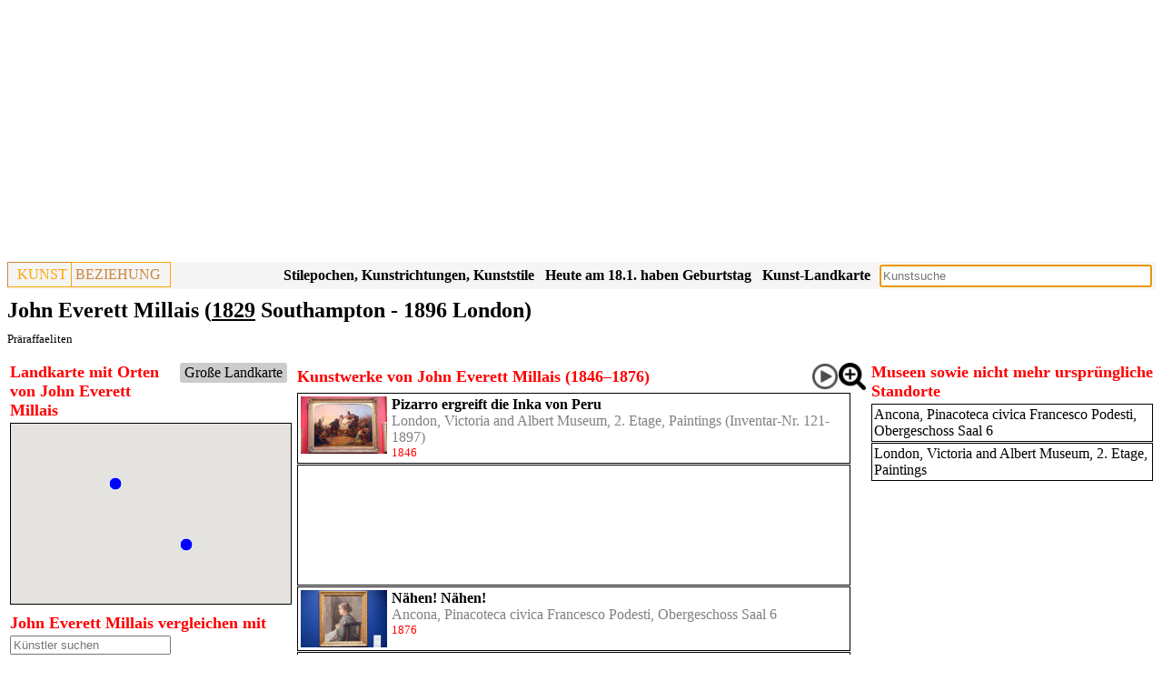

--- FILE ---
content_type: text/html; charset=UTF-8
request_url: https://www.kunstbeziehung.de/artist.php?aCode=63a35cd81ac19
body_size: 4614
content:
<!doctype html><html lang="de"><head><link rel="canonical" href="/artist.php?aCode=63a35cd81ac19"><script async src="https://pagead2.googlesyndication.com/pagead/js/adsbygoogle.js?client=ca-pub-1575031911710945"
				     crossorigin="anonymous"></script>
				<!-- Responsive -->
				<ins class="adsbygoogle"
				     style="display:block"
				     data-ad-client="ca-pub-1575031911710945"
				     data-ad-slot="3652206460"
				     data-ad-format="auto"
				     data-full-width-responsive="true"></ins>
				<script>
				     (adsbygoogle = window.adsbygoogle || []).push({});
				</script><meta charset="UTF-8"><meta property="og:image" itemprop="image primaryImageOfPage" content="https://www.kunstbeziehung.de/img/w/63a35cd81b221/A_DSC_9088.JPG"><meta property="og:type" content="website"><meta property="og:site_name" content="John Everett Millais (1829 Southampton - 1896 London), Kunstwerke"><meta property="og:title" content="John Everett Millais (1829 Southampton - 1896 London), Kunstwerke"><meta property="og:description" content="Kunstwerke von John Everett Millais (1829 Southampton - 1896 London)"><meta property="og:url" content="https://www.kunstbeziehung.de/artist.php?aCode=63a35cd81ac19"><meta name="viewport" content="width=device-width, initial-scale=1"><link rel="stylesheet" href="/css/sheet28.css"><script src="/jquery/jquery-3.6.1.min.js"></script><link rel="stylesheet" href="/jquery/jquery-ui-themes-1.13.2/themes/smoothness/jquery-ui.css"><script src="/jquery/jquery-ui-1.13.2/jquery-ui.min.js"></script><script async src="https://www.googletagmanager.com/gtag/js?id=G-J3HM53TL0Q"></script>
		<script>
		  window.dataLayer = window.dataLayer || [];
		  function gtag(){dataLayer.push(arguments);}
		  gtag('js', new Date());
		
		  gtag('config', 'G-J3HM53TL0Q');</script><title>John Everett Millais (1829 Southampton - 1896 London), Kunstwerke</title><meta name="description" content="Kunstwerke von John Everett Millais (1829 Southampton - 1896 London)"></head><body><div class="header"><div class="pageheader"><div class="logo"><div class="logoleft"><a href="/">KUNST</a></div><div class="logoright">BEZIEHUNG</div></div><div class="esearch"><input type="Text" name="sv" id="esearch" class="esearch"></div><div class="sresmain" id="sresmainesearch"><button type='button' class='close' id='close'>X</button><div class="sres" id="sresesearch"></div></div><script>
			
			var wto;
			function tsresearch() {
				clearTimeout(wto);
				wto = setTimeout(triggerssresmainesearch, 500);				
			}
			function triggerssresmainesearch() {
				
		   		if ( 
		   				$('#esearch').val() == ''
		   			) 
	   				{ 
	   					hidesresmainesearch();
	   					return; 
	   				}
		      		$.post('/action/s.php', $('#esearch').serialize(),
							function( str ) 
								{	
									if ( str.length < 10 )
										hidesresmainesearch();
									else {
            							showsresmainesearch(str);
            						}
         						}
         					 );
         		};
         	function hidesresmainesearch() {
         		$('#sresmainesearch').hide('slow');
	   		}
         	function showsresmainesearch(str) {
				$('#sresesearch').html(str);
				$('#sresmainesearch').show('slow');
	   		}

		   $('#esearch').on('input',tsresearch);
		   $('#esearch').attr('placeholder','Kunstsuche');
		   $('#esearch').keypress(function(e) { if(e.which == 13) tsresearch(); });
		   $('#esearch').focus();
		   $('#close').click( function() {
		   		hidesresmainesearch();
		   } );
		</script><div class="mapbutton"><a href="/map/">Kunst-Landkarte</a></div><div class="birthbutton">Heute am 13.1. haben Geburtstag</div><script>
	  		$.post('/action/artist/birth.php', 
					function( str ) 
						{	
							$('.birthbutton').html(str.trim());
						}
				)
			</script><div class="epochbutton"><a href="/regions.php">Stilepochen, Kunstrichtungen, Kunststile</a></div><div class="epochbutton"><a href="/epochs.php">Kunstepochen, Kunststile, Stilepochen Diagramm</a></div></div><div class="pageheadings"><h1>John Everett Millais (<a title="Künstler geboren im Jahr 1829" href="/date.php?y=1829">1829</a> Southampton - 1896 London)</h1><div class="h2"><div class="iconlist"><a href="/agroup.php?agCode=63d9f3f5ca8b7">Präraffaeliten</a></div></div></div></div><div class="row"><div class="column side"><div class="mapc"><div class="mapp" id="mapp"><div class="line"><div class="bml button"><a href="/artist/act.php?aCode=63a35cd81ac19">Große Landkarte</a></div><div class="h3">Landkarte mit Orten von John Everett Millais</div></div><div class="map" id="map"></div></div></div><script src="https://maps.googleapis.com/maps/api/js?key=AIzaSyAP5JEtNkg1xzOR2P360OMhCrllXO1Uj6o" defer></script><script>var map; 
		
			var marker={};
			var iwglobal={};
			var serv={}; 
			
			
			function mov(id, color) {
				//mout[id]=0;
				if ( !serv[id] ) {
					serv[id] = {};
					$.post('/action/arr/artist.php',
					    {
					        aCode: id
					    },
						    function(data){
						    	var obj = JSON.parse(data);
								$.each(obj, function(pCode, arr) {								
									serv[id][pCode]=arr;	
								});			    	
								//if ( mout[id]==1 ) {
								//	mout[id]=0;return;
								//}														
								showMarker(id, color);
						    }	
						);
				} else {
					showMarker(id, color);
				}
			}
			function showMarker(id, color) {
				if ( marker[id] ) 
					return;
		    	var bounds = new google.maps.LatLngBounds();
		    	$.each(marker, function(aCode, arr) {
		    		$.each(arr, function(pCode, mObj) {
		    			bounds.extend(mObj.getPosition());
		    		});
		    	});	
		    	
				var circleYellow = {
				    path: google.maps.SymbolPath.CIRCLE,
				    fillColor: color,
				    fillOpacity: 1,
				    scale: 7,
				    strokeColor: 'white',
				    strokeWeight: 1
				};	       			    	
				var circleGreen = {
				    path: google.maps.SymbolPath.CIRCLE,
				    fillColor: 'green',
				    fillOpacity: 1,
				    scale: 7,
				    strokeColor: 'white',
				    strokeWeight: 1
				};	       			    	
				var circleBlue = {
				    path: google.maps.SymbolPath.CIRCLE,
				    fillColor: 'blue',
				    fillOpacity: 1,
				    scale: 7,
				    strokeColor: 'white',
				    strokeWeight: 1
				};	       			    				
				var refCode = '63a35cd81ac19';
				var circle = {};
				var zIndex = {};
				
				// hide markers
					$.each(serv, function(id, arr3) {
						if ( refCode != id )
							hideMarker(id);
					});
						
										
				
				if ( id != refCode ) {					
					$.each(serv[id], function(pCode1, arr1) {
						if ( arr1['im'] == 0 )
							circle[pCode1] = circleBlue;
						else
							circle[pCode1] = circleYellow;
						zIndex[pCode1] = 2;
						$.each(serv[refCode], function(pCode2, arr2) {
							if ( pCode1 == pCode2 ) {
								circle[pCode1] = circleGreen;
								zIndex[pCode1] = 3;
							}
						});
					});
				}
				
				marker[id] = {};
				
				$.each(serv[id], function(pCode, arr) {
					if (!circle[pCode]) {
						if ( arr['im'] == 0 )
							circle[pCode] = circleBlue;
						else
							circle[pCode] = circleYellow;						
					}
					if (!zIndex[pCode])
						zIndex[pCode] = 1;
					var p = {lat: parseFloat(arr['lat']), lng: parseFloat(arr['lng'])};					
					marker[id][pCode] = new google.maps.Marker({
		          		position: p,
		          		map: map,
		          		icon: circle[pCode],
		          		title:arr['name'],
		          		zIndex: zIndex[pCode]
						}); 			
        			bounds.extend(new google.maps.LatLng(p));	
        			
        			google.maps.event.addListener(marker[id][pCode], 'click',
					function(){						
				      		location.href='https://www.kunstbeziehung.de/artist.php?aCode='+id+'&pCode='+pCode;
         		
					
					})
									
				});
				
			    if (bounds.getNorthEast().equals(bounds.getSouthWest())) {
			       var extendPoint1 = new google.maps.LatLng(bounds.getNorthEast().lat() + 0.01, bounds.getNorthEast().lng() + 0.01);
			       var extendPoint2 = new google.maps.LatLng(bounds.getNorthEast().lat() - 0.01, bounds.getNorthEast().lng() - 0.01);
			       bounds.extend(extendPoint1);
			       bounds.extend(extendPoint2);
			    }		    					
			    
			    map.fitBounds(bounds);
			}
				  function initMap() {
		
		        map = new google.maps.Map($('#map').get(0), {
		          zoomControl: true,
    				scaleControl: true,
		          zoom: 8
		        });		
		
			mov('63a35cd81ac19', 'red');	$('#mapp').show(); }
				$(document).ready(function() {
					initMap();
				});
				</script><div class="CMuSearchArtistCompare"><div class="h3">John Everett Millais vergleichen mit</div><div class="CMuEditCallFunctionOnChange"><input id="6965f69c0cbe3" class="CMuEditCallFunctionOnChange" name="sS" placeholder="Künstler suchen"></div><script>$( '#6965f69c0cbe3' ).autocomplete(
			{				
			minLength: 2,
			select: function( event, ui ) {event.preventDefault();},
			search: function( event, ui ) {event.preventDefault();
			
			var term = $( '#6965f69c0cbe3').val();
			
			
			
			
			
						
			
			s(term);}
			}
		
		);</script><div class="CMuSearchArtistCompareAlph button"><a href="/compare.php?aCode1=63a35cd81ac19">Alphabetisch suchen</a></div><div class="CMuSearchArtistCompareResult"></div><script>function s(sS) {
						$.post(
								'/action/artist/CMuSearchArtistCompare.php',
								{ sS:sS,aCode:'63a35cd81ac19' }
								)
							.done(
								function( str ) 
									{	
										$('.CMuSearchArtistCompareResult').html(str);

	         						}
				         						
				         	);		
				        };</script></div><div class="person"><div class="person roles"><div class="divcaption">Örtliche Verteilung der Kunstwerke John Everett Millais 1846&ndash;1876</div><div class="graph wrapper"><div class="person roleListItem"><div class="person roleItemDummy" style="width:0.00%;">&nbsp;</div><div class="person roleItem" style="width:1%;"><div class="person textmaker"><a title="London, Victoria and Albert Museum (1846)" href="/artist.php?aCode=63a35cd81ac19&amp;pCode=5b470e751df8e">London, Victoria and Albert Museum (1846)</a></div><div class="person bordermaker" style="width:100%;">&nbsp;</div></div></div><div class="person roleListItem"><div class="person roleItemDummy" style="width:99%;">&nbsp;<a title="Ancona, Pinacoteca civica Francesco Podesti (1876)" href="/artist.php?aCode=63a35cd81ac19&amp;pCode=63d12995a2105">Ancona, Pinacoteca civica Francesco Podesti (1876)</a></div><div class="person roleItem" style="width:1%;"><div class="person bordermaker" style="width:100%;">&nbsp;</div></div></div></div></div></div><div class="alist" id="alist"></div><script>
	

			function hideMarker(id) {
				if ( !marker[id] )
					return;
				$.each(marker[id], function(pCode, markerObj) {
					markerObj.setMap(null);							
				});
				delete marker[id];
			}
						
			function relbutton(id) {			    
				
				if (typeof map !== 'undefined') 
					mov(id, 'yellow');
				
	      		$.post('/action/aarel.php', {aCode1:'63a35cd81ac19',aCode2:id} )
					.done(
						function( str ) 
							{	
								if ( str == '' )
									hide();
								else
        							show(str);
     						}
     					 )
		         	function hide() {
		         		$('#relations').hide('slow');
			   		}
		         	function show(str) {
						$('#relations').show('slow');
						$('#relations').html(str);
			   		}
         		};

		   $('.relbutton').click( function() {
		   		relbutton($(this).parent().attr('id'));
		   } );

/*
			$( '.aobj').mouseenter( function() {
		   		mov($(this).attr('id'), 'yellow');
			});	
			$( '.aobj').mouseleave( function() {
				var id = $(this).attr('id');
		   		//mout[id]=1;
		   		hideMarker(id);
			});	
*/
		   
		</script></div><div class="column middle"><div class="relations" id="relations"></div><div id="6965f69c0b402"><div class="h3"><div class="line"><img src="/img/icon/images.png" class="icon link imglist" id="button6965f69c0b402"><div class="icon"><a href="/play/work/?sd%5BwCode%5D=63a35cd81b221&amp;sd%5Bma%5D=a"><img src="/img/icon/play.png" title="Abspielen" class="icon play"></a></div><div class="h3">Kunstwerke von John Everett Millais (1846&ndash;1876)</div></div><script>
		
				function imageList6965f69c0b402() {			    
		      		$.post('/action/grwlist.php', {id:'6965f69c0b402',aCode:'63a35cd81ac19',mpCode:'',imageList:'1',rCode:'',iCode:'',nah:'1',eCode:'',stCode:''} )
						.done(
							function( str ) 
								{	
									$('#6965f69c0b402').html(str);
	     						}
	     					 )
	
	         		};
	
			   $('#button6965f69c0b402').click( function() {
			   		imageList6965f69c0b402();
			   } );
			   
			</script></div><div class="wlist"><div class="wobj"><div class="workimage"><a title="John Everett Millais (1846&ndash;1876), Pizarro ergreift die Inka von Peru, London, Victoria and Albert Museum, 2. Etage, Paintings, 1846" href="/work.php?wCode=63a35cd81b221"><img src="/img/w/63a35cd81b221/A_DSC_9088.JPG" alt="John Everett Millais (1846&ndash;1876), Pizarro ergreift die Inka von Peru, London, Victoria and Albert Museum, 2. Etage, Paintings, 1846"></a></div><div class="wtext"><div class="wname"><a href="/work.php?wCode=63a35cd81b221">Pizarro ergreift die Inka von Peru</a></div><div class="mp now"><a href="/mp.php?pCode=5b470e751df8e&amp;rCode=VA_2">London, Victoria and Albert Museum, 2. Etage, Paintings</a> (Inventar-Nr. 121-1897)</div><div class="tp">1846</div><div class="iconlist"></div></div></div><div class="wobj"><script async src="https://pagead2.googlesyndication.com/pagead/js/adsbygoogle.js"></script>
<ins class="adsbygoogle"
     style="display:block"
     data-ad-format="fluid"
     data-ad-layout-key="-h8-2e-37-6t+16g"
     data-ad-client="ca-pub-1575031911710945"
     data-ad-slot="9059918017"></ins>
<script>
     (adsbygoogle = window.adsbygoogle || []).push({});
</script></div><div class="wobj"><div class="workimage"><a title="John Everett Millais (1846&ndash;1876), Nähen! Nähen!, Ancona, Pinacoteca civica Francesco Podesti, Obergeschoss Saal 6, 1876" href="/work.php?wCode=63d9f5827876a"><img src="/img/w/63d9f5827876a/A_DSC_8703.JPG" alt="John Everett Millais (1846&ndash;1876), Nähen! Nähen!, Ancona, Pinacoteca civica Francesco Podesti, Obergeschoss Saal 6, 1876"></a></div><div class="wtext"><div class="wname"><a href="/work.php?wCode=63d9f5827876a">Nähen! Nähen!</a></div><div class="mp now"><a href="/mp.php?pCode=63d12995a2105&amp;rCode=APC_O6">Ancona, Pinacoteca civica Francesco Podesti, Obergeschoss Saal 6</a></div><div class="tp">1876</div><div class="iconlist"></div></div></div><div class="wobj"><script async src="https://pagead2.googlesyndication.com/pagead/js/adsbygoogle.js"></script>
<ins class="adsbygoogle"
     style="display:block"
     data-ad-format="fluid"
     data-ad-layout-key="-h8-2e-37-6t+16g"
     data-ad-client="ca-pub-1575031911710945"
     data-ad-slot="9059918017"></ins>
<script>
     (adsbygoogle = window.adsbygoogle || []).push({});
</script></div></div></div></div><div class="column side"><div class="section"><div class="plist"><div class="h3">Museen sowie nicht mehr ursprüngliche Standorte</div><div class="pitemlist"><div class="pobj"><div class="pname"><a href="/artist.php?aCode=63a35cd81ac19&amp;pCode=63d12995a2105">Ancona, Pinacoteca civica Francesco Podesti, Obergeschoss Saal 6</a></div></div><div class="pobj"><div class="pname"><a href="/artist.php?aCode=63a35cd81ac19&amp;pCode=5b470e751df8e">London, Victoria and Albert Museum, 2. Etage, Paintings</a></div></div></div></div></div></div></div><div class="footer"></div><div class="lastfooter"><p>In Vorbereitung: Paris, Musée d’Orsay; Paris, Musée des Arts décoratifs; L'Aquila, Museo Nazionale d'Abruzzo; Ascoli Piceno, Pinacoteca civica</p><a href="/impressum/">Impressum</a><a href="/datenschutz/">Datenschutz</a></div></body></html>

--- FILE ---
content_type: text/html; charset=UTF-8
request_url: https://www.kunstbeziehung.de/action/artist/birth.php
body_size: 606
content:
Heute am 18.1. haben Geburtstag<div class="birthdiv" id="birthdiv"><div class="aname"><a href="/artist.php?aCode=5c4031f8cf4fb">Jeremiah (Jeremias) Mayer, geb. 1735 (291 Jahre)</a></div><div class="aname"><a href="/artist.php?aCode=5e429181ceaca">Francis Grant, geb. 1803 (223 Jahre)</a></div><div class="aname"><a href="/artist.php?aCode=5c8b4829017e4">Eugène Carrière, geb. 1849 (177 Jahre)</a></div><div class="aname"><a href="/artist.php?aCode=5d0f10c351469">Alexandra Alexandrowna Exter, geb. 1882 (144 Jahre)</a></div><div class="aname"><a href="/artist.php?aCode=5e4e2f79c916d">Karel Pokorný, geb. 1891 (135 Jahre)</a></div><div class="aname"><a href="/artist.php?aCode=5c3dc8d8ea270">Maxim Kopf, geb. 1892 (134 Jahre)</a></div><div class="aname"><a href="/artist.php?aCode=5f340a2386f3e">Lucia Moholy, geb. 1894 (132 Jahre)</a></div><div class="aname"><a href="/artist.php?aCode=5cd3f178ce796">Otto Rudolf Schatz, geb. 1900 (126 Jahre)</a></div><div class="aname"><a href="/artist.php?aCode=624c9005cbc3d">Andreas Jawlensky, geb. 1902 (124 Jahre)</a></div><div class="aname"><a href="/artist.php?aCode=626afefd73164">Nil Yalter, geb. 1938 (88 Jahre)</a></div><div class="aname"><a href="/artist.php?aCode=5f340c0ba79b0">Kiki Smith, geb. 1954 (72 Jahre)</a></div></div><script>						   $('.birthbutton').click( function() {			   		if ($('#birthdiv').is(':visible'))			   			$('#birthdiv').hide();			   		else			   			$('#birthdiv').show();			   } );									   $('#birthdiv').on('mouseleave', function() {			   		$('#birthdiv').hide();			   } );			</script>

--- FILE ---
content_type: text/html; charset=UTF-8
request_url: https://www.kunstbeziehung.de/action/arr/artist.php
body_size: 206
content:
{"63d12995a2105":{"lng":"13.51114559","lat":"43.62078476","name":"Ancona, Pinacoteca civica Francesco Podesti","im":false},"5b470e751df8e":{"lng":"-0.17194401","lat":"51.49666595","name":"London, Victoria and Albert Museum","im":false}}

--- FILE ---
content_type: text/html; charset=utf-8
request_url: https://www.google.com/recaptcha/api2/aframe
body_size: 267
content:
<!DOCTYPE HTML><html><head><meta http-equiv="content-type" content="text/html; charset=UTF-8"></head><body><script nonce="DXBnaKDtBjH_fmNs7b7u9g">/** Anti-fraud and anti-abuse applications only. See google.com/recaptcha */ try{var clients={'sodar':'https://pagead2.googlesyndication.com/pagead/sodar?'};window.addEventListener("message",function(a){try{if(a.source===window.parent){var b=JSON.parse(a.data);var c=clients[b['id']];if(c){var d=document.createElement('img');d.src=c+b['params']+'&rc='+(localStorage.getItem("rc::a")?sessionStorage.getItem("rc::b"):"");window.document.body.appendChild(d);sessionStorage.setItem("rc::e",parseInt(sessionStorage.getItem("rc::e")||0)+1);localStorage.setItem("rc::h",'1768755668962');}}}catch(b){}});window.parent.postMessage("_grecaptcha_ready", "*");}catch(b){}</script></body></html>